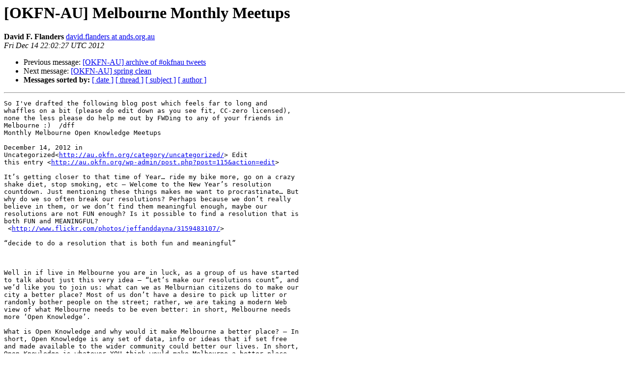

--- FILE ---
content_type: text/html
request_url: https://lists-archive.okfn.org/pipermail/okfn-au/2012-December/002578.html
body_size: 3824
content:
<!DOCTYPE HTML PUBLIC "-//W3C//DTD HTML 4.01 Transitional//EN">
<HTML>
 <HEAD>
   <TITLE> [OKFN-AU] Melbourne Monthly Meetups
   </TITLE>
   <LINK REL="Index" HREF="index.html" >
   <LINK REL="made" HREF="mailto:okfn-au%40lists.okfn.org?Subject=Re%3A%20%5BOKFN-AU%5D%20Melbourne%20Monthly%20Meetups&In-Reply-To=%3CCABr_fn4UxHinOKz%3DzLxSGc2-Nsdx2WyH%2BDBE6QdiRbOHVb5xUA%40mail.gmail.com%3E">
   <META NAME="robots" CONTENT="index,nofollow">
   <style type="text/css">
       pre {
           white-space: pre-wrap;       /* css-2.1, curent FF, Opera, Safari */
           }
   </style>
   <META http-equiv="Content-Type" content="text/html; charset=us-ascii">
   <LINK REL="Previous"  HREF="002574.html">
   <LINK REL="Next"  HREF="002579.html">
 </HEAD>
 <BODY BGCOLOR="#ffffff">
   <H1>[OKFN-AU] Melbourne Monthly Meetups</H1>
    <B>David F. Flanders</B> 
    <A HREF="mailto:okfn-au%40lists.okfn.org?Subject=Re%3A%20%5BOKFN-AU%5D%20Melbourne%20Monthly%20Meetups&In-Reply-To=%3CCABr_fn4UxHinOKz%3DzLxSGc2-Nsdx2WyH%2BDBE6QdiRbOHVb5xUA%40mail.gmail.com%3E"
       TITLE="[OKFN-AU] Melbourne Monthly Meetups">david.flanders at ands.org.au
       </A><BR>
    <I>Fri Dec 14 22:02:27 UTC 2012</I>
    <P><UL>
        <LI>Previous message: <A HREF="002574.html">[OKFN-AU] archive of #okfnau tweets
</A></li>
        <LI>Next message: <A HREF="002579.html">[OKFN-AU] spring clean
</A></li>
         <LI> <B>Messages sorted by:</B> 
              <a href="date.html#2578">[ date ]</a>
              <a href="thread.html#2578">[ thread ]</a>
              <a href="subject.html#2578">[ subject ]</a>
              <a href="author.html#2578">[ author ]</a>
         </LI>
       </UL>
    <HR>  
<!--beginarticle-->
<PRE>So I've drafted the following blog post which feels far to long and
whaffles on a bit (please do edit down as you see fit, CC-zero licensed),
none the less please do help me out by FWDing to any of your friends in
Melbourne :)  /dff
Monthly Melbourne Open Knowledge Meetups

December 14, 2012 in
Uncategorized&lt;<A HREF="http://au.okfn.org/category/uncategorized/">http://au.okfn.org/category/uncategorized/</A>&gt; Edit
this entry &lt;<A HREF="http://au.okfn.org/wp-admin/post.php?post=115&amp;action=edit">http://au.okfn.org/wp-admin/post.php?post=115&amp;action=edit</A>&gt;

It&#8217;s getting closer to that time of Year&#8230; ride my bike more, go on a crazy
shake diet, stop smoking, etc &#8211; Welcome to the New Year&#8217;s resolution
countdown. Just mentioning these things makes me want to procrastinate&#8230; But
why do we so often break our resolutions? Perhaps because we don&#8217;t really
believe in them, or we don&#8217;t find them meaningful enough, maybe our
resolutions are not FUN enough? Is it possible to find a resolution that is
both FUN and MEANINGFUL?
 &lt;<A HREF="http://www.flickr.com/photos/jeffanddayna/3159483107/">http://www.flickr.com/photos/jeffanddayna/3159483107/</A>&gt;

&#8220;decide to do a resolution that is both fun and meaningful&#8221;



Well in if live in Melbourne you are in luck, as a group of us have started
to talk about just this very idea &#8211; &#8220;Let&#8217;s make our resolutions count&#8221;, and
we&#8217;d like you to join us: what can we as Melburnian citizens do to make our
city a better place? Most of us don&#8217;t have a desire to pick up litter or
randomly bother people on the street; rather, we are taking a modern Web
view of what Melbourne needs to be even better: in short, Melbourne needs
more &#8216;Open Knowledge&#8217;.

What is Open Knowledge and why would it make Melbourne a better place? &#8211; In
short, Open Knowledge is any set of data, info or ideas that if set free
and made available to the wider community could better our lives. In short,
Open Knowledge is whatever YOU think would make Melbourne a better place.

For example our first event will be on Saturday January 5th, where we&#8217;ll
all get together to make a new Cycle Map of Melbourne that anyone can use.
We&#8217;ll be using all kinds of Open Knowledge to do this, read more here.

Our next event will be on February 5th, but we&#8217;ve not yet decided what
we&#8217;ll be doing (yet).  Each month we&#8217;ll decide what activity we are doing
next.   Here is our top ten list of brilliant &#8216;Open Knowledge&#8217; moments that
happened last year (the types of things we&#8217;d like to be apart of this
year[1]): &lt;<A HREF="http://www.flickr.com/photos/s13n1/6194476707/">http://www.flickr.com/photos/s13n1/6194476707/</A>&gt;

   - *No.10*: Launch of the Australian Chapter of OKF at the OKFestival in
   Helsinki &lt;<A HREF="http://okfestival.org/">http://okfestival.org/</A>&gt;, joining NN other countries in the
   pursuit of Open Knowledge!
   - *No.9*: Government grant funding agencies (ARC &amp; NHMRC) recognise that
   the taxpayer money they give to fund research &#8220;should be widely
   available so that the maximum benefit can be gained from the knowledge
   created&lt;<A HREF="http://www.innovation.gov.au/Research/Pages/AustralianResearchCommittee.aspx">http://www.innovation.gov.au/Research/Pages/AustralianResearchCommittee.aspx</A>&gt;&#8221;,
   instead of the current model where Academic publishers get to resell
   research papers for exorbitant prices.
   - *No. 8*: Experimental dataset published by the Bureau of
Metereology&lt;<A HREF="http://lab.environment.data.gov.au/">http://lab.environment.data.gov.au/</A>&gt; that
   can (some say, &#8216;magically&#8217;) interlink itself with other datasets making it
   easier to know how meteorologist data can help our lives and businesses be
   more prosperous on a day to day basis.
   - *No.7*: Launch of the first Australian government sponsored website
   that publishes the data &lt;<A HREF="https://www.data.act.gov.au/">https://www.data.act.gov.au/</A>&gt; that taxpayers
   are paying our government officials to produce (&#8220;democracy is
   transparency). #dataACT
   - *No.6*: ABC releasing 22 files of archival news
footage&lt;<A HREF="http://www.abc.net.au/archives/projects.htm">http://www.abc.net.au/archives/projects.htm</A>&gt;
    to Wikimedia
Commons&lt;<A HREF="https://commons.wikimedia.org/wiki/Category:Files_from_the_Australian_Broadcasting_Corporation">https://commons.wikimedia.org/wiki/Category:Files_from_the_Australian_Broadcasting_Corporation</A>&gt;
under
   Creative Commons Attribution (CC-BY) licences.
   - *No.5*: The State Library of New South Wales encouraging 22 of their
   staff to be trained by Wikimedia
Australia&lt;<A HREF="https://en.wikipedia.org/wiki/Wikipedia:GLAM/SLNSW">https://en.wikipedia.org/wiki/Wikipedia:GLAM/SLNSW</A>&gt; to
   edit Wikipedia about Australian newspapers and NSW
history&lt;<A HREF="https://commons.wikimedia.org/wiki/Category:Statistics_of_Australia">https://commons.wikimedia.org/wiki/Category:Statistics_of_Australia</A>&gt;
   .
   - *No. 4*: Greater recognition by Government organisations that hackers
   are brilliant at making good things happen with their code/data skillz,
   e.g. through events such as #GovHack &lt;<A HREF="http://govhack.org/">http://govhack.org/</A>&gt;. NSW Bus
   Tables Data &amp;#eRes2012&lt;<A HREF="http://dfflanders.wordpress.com/2012/11/23/the-developer-lounge-and-challenge-at-eres2012/">http://dfflanders.wordpress.com/2012/11/23/the-developer-lounge-and-challenge-at-eres2012/</A>&gt;
   .
   - *No.3*:
   - *No.2*: The launch of data journalism publications like Crunch
Blog&lt;<A HREF="http://www.smh.com.au/opinion/blogs/the-crunch/welcome-to-the-crunch-data-journalism-blog-20120628-21525.html">http://www.smh.com.au/opinion/blogs/the-crunch/welcome-to-the-crunch-data-journalism-blog-20120628-21525.html</A>&gt;
&amp;
   The Age&#8217;s Data Point &lt;<A HREF="http://www.theage.com.au/data-point">http://www.theage.com.au/data-point</A>&gt; where
thejournalism
   is *data driven*&lt;<A HREF="http://www.smh.com.au/data-point/from-stolid-to-sexy-vive-la-data-revolution-20120915-25zir.html">http://www.smh.com.au/data-point/from-stolid-to-sexy-vive-la-data-revolution-20120915-25zir.html</A>&gt;
instead
   of opinion pieces based on un-cited evidence. #ddj
   - *No.1*: 30th anniversary of FOI in
Australia&lt;<A HREF="https://www.oaic.gov.au/news/events/2012_anniversary_main.html">http://www.oaic.gov.au/news/events/2012_anniversary_main.html</A>&gt;,
   and launch of the &#8216;Right to Know&#8217; website &lt;<A HREF="http://righttoknow.org.au/">http://righttoknow.org.au/</A>&gt; which
   make it easier to make a request as well as helps you track it in the
   public so other can benefit as well.

The way we will decide what &#8216;Open Knowledge&#8217; activity we are going to do
next is simple: we&#8217;ll decide as a group the month before the event.  So on
January 5th while we are making our new cycle map of Melbourne we&#8217;ll
naturally think of new Open Knowledge things to do, and so we&#8217;ll decide on
January 5th what we are going to do on February 5th.  Accordingly, our next
event will be on March 5th 9and be decide on Feb 5th), and then April 5th,
and then May 5th&#8230; and so forth and so on.  In short: REMEMBER, REMEMBER THE
FIFTH OF &lt;the month&gt;!).

Why not try committing yourself to attending one dozen Open Knowledge
activities (one per month).



[1]= Disclaimer: This is Flanders own personal top ten list (please add
more or your order in the comments
-------------- next part --------------
An HTML attachment was scrubbed...
URL: &lt;<A HREF="http://lists.okfn.org/pipermail/okfn-au/attachments/20121215/c1b8abdb/attachment-0001.html">http://lists.okfn.org/pipermail/okfn-au/attachments/20121215/c1b8abdb/attachment-0001.html</A>&gt;
</PRE>

<!--endarticle-->
    <HR>
    <P><UL>
        <!--threads-->
	<LI>Previous message: <A HREF="002574.html">[OKFN-AU] archive of #okfnau tweets
</A></li>
	<LI>Next message: <A HREF="002579.html">[OKFN-AU] spring clean
</A></li>
         <LI> <B>Messages sorted by:</B> 
              <a href="date.html#2578">[ date ]</a>
              <a href="thread.html#2578">[ thread ]</a>
              <a href="subject.html#2578">[ subject ]</a>
              <a href="author.html#2578">[ author ]</a>
         </LI>
       </UL>

<hr>
<a href="https://lists.okfn.org/mailman/listinfo/okfn-au">More information about the okfn-au
mailing list</a><br>
</body></html>
